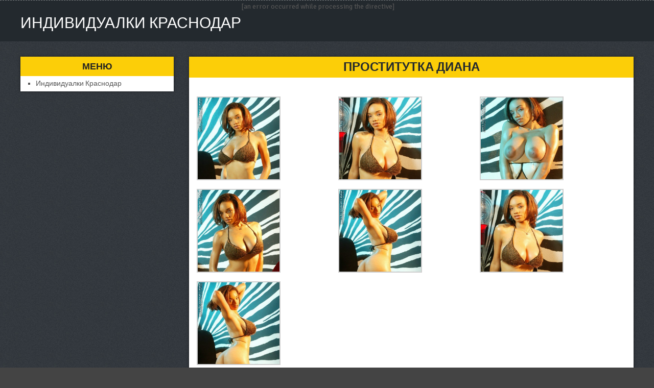

--- FILE ---
content_type: text/html; charset=UTF-8
request_url: http://individualkikrasnodar.biz/main/anket/15
body_size: 4646
content:
<!DOCTYPE html><!-- Time: 0.01190710067749 -->
<html lang="en" class="no-js">
<head>
    <meta http-equiv="content-type" content="text/html; charset=UTF-8" />
<!-- Always force latest IE rendering engine (even in intranet) & Chrome Frame -->
<!--[if IE ]>
<meta http-equiv="X-UA-Compatible" content="IE=edge,chrome=1">
<![endif]-->
<!-- IE10 Tile.-->
<meta name="msapplication-TileColor" content="#FFFFFF">
<!--iOS/android/handheld specific -->
<meta name="viewport" content="width=device-width, initial-scale=1, maximum-scale=1">
<meta name="apple-mobile-web-app-capable" content="yes">
<meta name="apple-mobile-web-app-status-bar-style" content="black">

<!-- / Yoast SEO plugin. -->
<link rel="stylesheet" id="GoogleFonts-css"  href="http://fonts.googleapis.com/css?family=Signika+Negative%3A400%2C600%2C700" type="text/css" media="all" />
<script type="text/javascript">
/* <![CDATA[ */
	var mts_customscript = {"responsive":"1","nav_menu":"primary"};
/* ]]> */
</script>
<link rel="icon" href="/themes/theme2/favicon.png?t=1481871902" type="image/x-icon"/><link rel="shortcut icon" href="/themes/theme2/favicon.png?t=1481871902" type="image/x-icon"/><link rel="stylesheet" type="text/css" href="/themes/theme2/css/style.css?t=1481871903"/><link rel="stylesheet" type="text/css" href="/themes/theme2/css/font-awesome.min.css?t=1481871903"/><link rel="stylesheet" type="text/css" href="/themes/theme2/css/responsive.css?t=1481871903"/><link rel="stylesheet" type="text/css" href="/themes/theme2/css/jquery.fancybox-1.3.7.min.css?t=1481871903"/><script type="text/javascript" src="/themes/theme2/js/jquery.js?t=1481871903"></script><script type="text/javascript" src="/themes/theme2/js/jquery-migrate.min.js?t=1481871903"></script><script type="text/javascript" src="/themes/theme2/js/customscript.js?t=1481871903"></script><script type="text/javascript" src="/themes/theme2/js/append_link.js?t=1481871903"></script>
<style id="stylesheet-inline-css" type="text/css">
	body {background-color:#444444; }
	.article { float: right;}
	.sidebar.c-4-12 { float: left; padding-right: 0; }
	.shareit { top: 282px; left: auto; margin: 0 0 0 -123px; width: 90px; position: fixed; padding: 5px; border:none; border-right: 0;}
	.share-item {margin: 2px;}
	.shareit { margin: 0 860px 0; border-left: 0; }
	.bypostauthor .fn:after { content: "Author"; margin-left: 5px; padding: 1px 10px; background: #818181; color: #FFF; }
</style>
<script type="text/javascript">
	/* <![CDATA[ */
	var fb_timeout = null;
	var fb_opts = { 'overlayShow' : true, 'hideOnOverlayClick' : true, 'showCloseButton' : true, 'centerOnScroll' : true, 'enableEscapeButton' : true, 'autoScale' : true };
	var easy_fancybox_handler = function(){
		/* IMG */
		var fb_IMG_select = 'a[href*=".jpg"]:not(.nofancybox,.pin-it-button), area[href*=".jpg"]:not(.nofancybox), a[href*=".jpeg"]:not(.nofancybox,.pin-it-button), area[href*=".jpeg"]:not(.nofancybox), a[href*=".png"]:not(.nofancybox,.pin-it-button), area[href*=".png"]:not(.nofancybox)';
		jQuery(fb_IMG_select).addClass("fancybox image");
		var fb_IMG_sections = jQuery("div.gallery ");
		fb_IMG_sections.each(function() { jQuery(this).find(fb_IMG_select).attr("rel", "gallery-" + fb_IMG_sections.index(this)); });
		jQuery("a.fancybox, area.fancybox, li.fancybox a:not(li.nofancybox a)").fancybox( jQuery.extend({}, fb_opts, { "transitionIn" : "elastic", "easingIn" : "easeOutBack", "transitionOut" : "elastic", "easingOut" : "easeInBack", "opacity" : false, "hideOnContentClick" : false, "titleShow" : true, "titlePosition" : "over", "titleFromAlt" : true, "showNavArrows" : true, "enableKeyboardNav" : true, "cyclic" : false }) );
		/* Auto-click */
		jQuery("#fancybox-auto").trigger("click");
	};
	/* ]]> */
</script>
<meta http-equiv="content-type" content="text/html; charset=UTF-8" /><title>Индивидуалка Диана - в городе Краснодар | individualkikrasnodar.biz</title><meta name="description" content="Индивидуалка Диана город Краснодар с услугами: Золотой дождь выдача, Страпон заказчику, Фистинг исполнителю, Классический, Точечный, Расслабляющий, Тайский, Профессиональный, Тантрический, Древнеегипетский, Секс классический, Минет, Секс групповой, Куннилингус, Стриптиз не профи, Эскорт, Услуги девушкам, Услуги семейной паре, Услуги геям, Услуги в автомобиле, Игрушки, Куннилингус заказчику, Окончание на грудь, Окончание на лицо, Ролевые игры, Фетиш, Трамплинг" /><meta name="keywords" content="" /><base href="http://individualkikrasnodar.biz/main/anket/15"/>    <script type="text/javascript">document.documentElement.className = document.documentElement.className.replace( /\bno-js\b/,'js' );</script>
</head>
<body>
    


<div id="blog" class="home blog main">
	<div class="main-container">
		<header class="main-header" id="site-header" role="banner" itemscope itemtype="http://schema.org/WPHeader">
			<div class="nav_wrap">
				<div class="container">
					<div id="search-5" class="widget widget_search">
						<form method="get" id="searchform" class="search-form" action="/" _lpchecked="1">
							<fieldset>
								<input type="text" name="s" id="s" value="" placeholder="Search the site"  />
								<input id="search-image" class="sbutton" type="submit" value="" />
								<i class="fa fa-search"></i>
							</fieldset>
						</form>                            </div>
					<div id="primary-navigation" class="primary-navigation" role="navigation" itemscope itemtype="http://schema.org/SiteNavigationElement">
						<nav id="navigation" class="navigation clearfix mobile-menu-wrapper">
							<a href="/#" id="pull" class="toggle-mobile-menu">Menu</a>
						</nav>
					</div>
				</div>
			</div>

			<div id="header">
				<div class="container">
					<div class="logo-wrap">
						<div id="logo" class="image-logo" itemprop="headline">
							<a href="/">Индивидуалки Краснодар</a>
						</div><!-- END #logo -->
					</div>
				</div>[an error occurred while processing the directive]
			</div><!--.container-->
		</header>
		<div id="page">
			<article class="article" itemscope="" itemtype="http://schema.org/BlogPosting">
	<div id="content_box">
		<div id="post-15" class="g post post-133 type-post status-publish format-standard has-post-thumbnail hentry category-bez-rubriki tag-analnyj-seks tag-gospozha tag-gruppovoj-seks tag-dlya-semejnoj-pary tag-dominatsiya tag-klassicheskij-seks tag-kunnilingus tag-lesbi-shou tag-minet-v-prezervative tag-okonchanie-na-litso tag-rabynya tag-rolevye-igry tag-strapon tag-striptiz tag-eroticheskij-massazh has_thumb">
			<div class="single_post">
				<header>
					<h1 class="title single-title entry-title" itemprop="headline">Проститутка Диана</h1>
				</header><!--.headline_area-->
				<div class="post-single-content box mark-links entry-content">
					<div class="thecontent" itemprop="articleBody">

						<style type="text/css">
							#gallery-2 {
								margin: auto;
							}
							#gallery-2 .gallery-item {
								float: left;
								margin-top: 10px;
								text-align: center;
								width: 33%;
							}
							#gallery-2 img {
								border: 2px solid #cfcfcf;
							}
							#gallery-2 .gallery-caption {
								margin-left: 0;
							}
						</style>
						<div id="gallery-2" class="gallery galleryid-133 gallery-columns-3 gallery-size-medium">
															<dl class="gallery-item">
									<dt class="gallery-icon portrait">
										<a href="/photo/4/43164f521b3527b6_875x780.jpg" class="fancybox image" rel="gallery-0">
											<img src="/photo/4/43164f521b3527b6_500x500.jpg" class="attachment-medium size-medium" alt="Диана - photo 68">
										</a>
									</dt>
								</dl>
															<dl class="gallery-item">
									<dt class="gallery-icon portrait">
										<a href="/photo/1/1f6aac14127e38aa_875x780.jpg" class="fancybox image" rel="gallery-0">
											<img src="/photo/1/1f6aac14127e38aa_500x500.jpg" class="attachment-medium size-medium" alt="Диана - photo 69">
										</a>
									</dt>
								</dl>
															<dl class="gallery-item">
									<dt class="gallery-icon portrait">
										<a href="/photo/a/a2c1cd6bc7733c98_875x780.jpg" class="fancybox image" rel="gallery-0">
											<img src="/photo/a/a2c1cd6bc7733c98_500x500.jpg" class="attachment-medium size-medium" alt="Диана - photo 70">
										</a>
									</dt>
								</dl>
															<dl class="gallery-item">
									<dt class="gallery-icon portrait">
										<a href="/photo/1/1c0268d61226fdec_875x780.jpg" class="fancybox image" rel="gallery-0">
											<img src="/photo/1/1c0268d61226fdec_500x500.jpg" class="attachment-medium size-medium" alt="Диана - photo 71">
										</a>
									</dt>
								</dl>
															<dl class="gallery-item">
									<dt class="gallery-icon portrait">
										<a href="/photo/0/0e274e219a1d2eb7_875x780.jpg" class="fancybox image" rel="gallery-0">
											<img src="/photo/0/0e274e219a1d2eb7_500x500.jpg" class="attachment-medium size-medium" alt="Диана - photo 72">
										</a>
									</dt>
								</dl>
															<dl class="gallery-item">
									<dt class="gallery-icon portrait">
										<a href="/photo/8/84ce68f537d0cca0_875x780.jpg" class="fancybox image" rel="gallery-0">
											<img src="/photo/8/84ce68f537d0cca0_500x500.jpg" class="attachment-medium size-medium" alt="Диана - photo 73">
										</a>
									</dt>
								</dl>
															<dl class="gallery-item">
									<dt class="gallery-icon portrait">
										<a href="/photo/2/2efe33a1786ecc84_875x780.jpg" class="fancybox image" rel="gallery-0">
											<img src="/photo/2/2efe33a1786ecc84_500x500.jpg" class="attachment-medium size-medium" alt="Диана - photo 74">
										</a>
									</dt>
								</dl>
														<br style="clear: both">
						</div>

						<div class="data-girls1">
							<p>
								<b>Данные проститутки:</b><br>
								Индивидуалка <b> </b>Краснодар<br>
								Телефон: +7 (961) 589-33-1x&nbsp;&nbsp;&nbsp;у меня или у тебя<br>
								Возраст: 20 лет<br>
								Рост: 160<br>
								Вес: 55<br>
								грудь: 3							</p>
						</div>

						<div class="data-girls2">
							<p>
								<b>Цены:</b><br>
								1 час: 3 500 руб.<br>
								2 часа: 5 000 руб.<br>
								Ночь: 8 000 руб.							</p>
						</div>
					</div>

					<div class="data-girls3">
						<h3>Услуги:</h3>
																					<h5>Основные</h5>
								<div class="serv_block">
																			<span> Секс классический</span>
																			<span> Минет</span>
																			<span> Секс групповой</span>
																			<span> Куннилингус</span>
																	</div>
																												<h5>Дополнительные</h5>
								<div class="serv_block">
																			<span> Эскорт</span>
																			<span> Услуги девушкам</span>
																			<span> Услуги семейной паре</span>
																			<span> Услуги геям</span>
																			<span> Услуги в автомобиле</span>
																			<span> Игрушки</span>
																			<span> Куннилингус заказчику</span>
																			<span> Окончание на грудь</span>
																			<span> Окончание на лицо</span>
																			<span> Ролевые игры</span>
																	</div>
																												<h5>Стриптиз</h5>
								<div class="serv_block">
																			<span> Стриптиз не профи</span>
																	</div>
																												<h5>Массаж</h5>
								<div class="serv_block">
																			<span> Классический</span>
																			<span> Точечный</span>
																			<span> Расслабляющий</span>
																			<span> Тайский</span>
																			<span> Профессиональный</span>
																			<span> Тантрический</span>
																			<span> Древнеегипетский</span>
																	</div>
																												<h5>Садо-мазо</h5>
								<div class="serv_block">
																			<span> Фетиш</span>
																			<span> Трамплинг</span>
																	</div>
																												<h5>Экстрим</h5>
								<div class="serv_block">
																			<span> Золотой дождь выдача</span>
																			<span> Страпон заказчику</span>
																			<span> Фистинг исполнителю</span>
																	</div>
																		</div>
									</div>
			</div>
		</div>
	</div>
</article>
			<aside id="sidebar" class="sidebar c-4-12" role="complementary" itemscope itemtype="http://schema.org/WPSideBar">
				<div id="recent-posts-2" class="widget widget_recent_entries">
	<div class="widget-title">Меню</div>
	<ul>

								<li>
																	<a href="/">Индивидуалки Краснодар</a>
			</li>
			</ul>
</div>			</aside>
		</div>
		<footer id="site-footer" role="contentinfo" itemscope itemtype="http://schema.org/WPFooter">
			<div class="container">
				<div class="copyrights">
					<div class="container">
						<div class="row" id="copyright-note">
							<div class="row_left">Copyright &copy; <a href="/">Индивидуалки Краснодар</a> 2025</div>
						</div>
					</div>
				</div>
			</div>
		</footer>
	</div>

	<script type='text/javascript' src='/themes/theme2/js/wp-embed.min.js'></script>
	<script type='text/javascript' src='/themes/theme2/js/jquery.fancybox-1.3.7.min.js'></script>
	<script type='text/javascript' src='/themes/theme2/js/jquery.easing.pack.js'></script>
	<script type='text/javascript' src='/themes/theme2/js/jquery.mousewheel.min.js'></script>
	<script type="text/javascript">
		jQuery(document).on('ready post-load', easy_fancybox_handler );
	</script>
</div><script defer src="https://static.cloudflareinsights.com/beacon.min.js/vcd15cbe7772f49c399c6a5babf22c1241717689176015" integrity="sha512-ZpsOmlRQV6y907TI0dKBHq9Md29nnaEIPlkf84rnaERnq6zvWvPUqr2ft8M1aS28oN72PdrCzSjY4U6VaAw1EQ==" data-cf-beacon='{"version":"2024.11.0","token":"dbce95a20a97457e87ed48b7a2e33324","r":1,"server_timing":{"name":{"cfCacheStatus":true,"cfEdge":true,"cfExtPri":true,"cfL4":true,"cfOrigin":true,"cfSpeedBrain":true},"location_startswith":null}}' crossorigin="anonymous"></script>
</body>
</html>